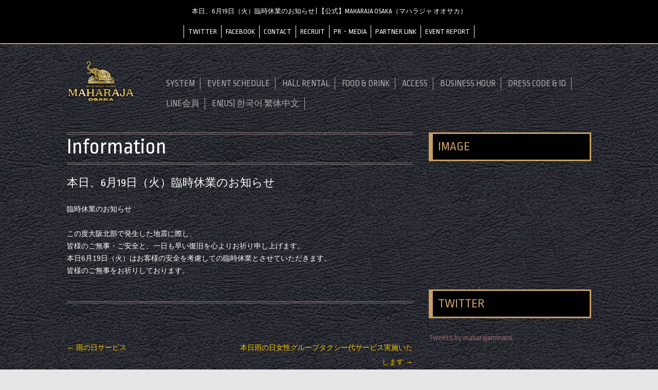

--- FILE ---
content_type: text/css
request_url: https://maharaja-m.jp/wp/wp-content/themes/MaharajaOsaka/style.css?ver=4.7.29
body_size: 12424
content:
/*
Theme Name: MaharajaOsaka
Theme URI: http://h-proton.com/
Author: Proton
Author URI: http://h-proton.com/
Description: The 2012 theme for WordPress is a fully responsive theme that looks great on any device. Features include a front page template with its own widgets, an optional display font, styling for post formats on both index and single views, and an optional no-sidebar page template. Make it yours with a custom menu, header image, and background.

This theme, like WordPress, is licensed under the GPL.
Use it to make something cool, have fun, and share what you've learned with others.
*/

/* =Notes
--------------------------------------------------------------
This stylesheet uses rem values with a pixel fallback. The rem
values (and line heights) are calculated using two variables:

$rembase:     14;
$line-height: 24;

---------- Examples

* Use a pixel value with a rem fallback for font-size, padding, margins, etc.
	padding: 5px 0;
	padding: 0.357142857rem 0; (5 / $rembase)

* Set a font-size and then set a line-height based on the font-size
	font-size: 16px
	font-size: 1.142857143rem; (16 / $rembase)
	line-height: 1.5; ($line-height / 16)

---------- Vertical spacing

Vertical spacing between most elements should use 24px or 48px
to maintain vertical rhythm:

.my-new-div {
	margin: 24px 0;
	margin: 1.714285714rem 0; ( 24 / $rembase )
}

---------- Further reading

http://snook.ca/archives/html_and_css/font-size-with-rem
http://blog.typekit.com/2011/11/09/type-study-sizing-the-legible-letter/


/* =Reset
-------------------------------------------------------------- */

html, body, div, span, applet, object, iframe, h1, h2, h3, h4, h5, h6, p, blockquote, pre, a, abbr, acronym, address, big, cite, code, del, dfn, em, img, ins, kbd, q, s, samp, small, strike, strong, sub, sup, tt, var, b, u, i, center, dl, dt, dd, ol, ul, li, fieldset, form, label, legend, table, caption, tbody, tfoot, thead, tr, th, td, article, aside, canvas, details, embed, figure, figcaption, footer, header, hgroup, menu, nav, output, ruby, section, summary, time, mark, audio, video {
	margin: 0;
	padding: 0;
	border: 0;
	font-size: 100%;
	vertical-align: baseline;
}
body {
	line-height: 1;
}
ol,
ul {
	list-style: none;
}
blockquote,
q {
	quotes: none;
}
blockquote:before,
blockquote:after,
q:before,
q:after {
	content: '';
	content: none;
}
table {
	border-collapse: collapse;
	border-spacing: 0;
}
caption,
th,
td {
	font-weight: normal;
	text-align: left;
}
h1,
h2,
h3,
h4,
h5,
h6 {
	clear: both;
}
html {
	overflow-y: scroll;
	font-size: 100%;
	-webkit-text-size-adjust: 100%;
	-ms-text-size-adjust: 100%;
}
a:focus {
	outline: thin dotted;
}
article,
aside,
details,
figcaption,
figure,
footer,
header,
hgroup,
nav,
section {
	display: block;
}
audio,
canvas,
video {
	display: inline-block;
}
audio:not([controls]) {
	display: none;
}
del {
	color: #333;
}
ins {
	background: #fff9c0;
	text-decoration: none;
}
hr {
	background-color: #ccc;
	border: 0;
	height: 1px;
	margin: 24px;
	margin-bottom: 1.714285714rem;
}
sub,
sup {
	font-size: 75%;
	line-height: 0;
	position: relative;
	vertical-align: baseline;
}
sup {
	top: -0.5em;
}
sub {
	bottom: -0.25em;
}
small {
	font-size: smaller;
}
img {
	border: 0;
	-ms-interpolation-mode: bicubic;
}

/* Clearing floats */
.clear:after,
.wrapper:after,
.format-status .entry-header:after {
	clear: both;
}
.clear:before,
.clear:after,
.wrapper:before,
.wrapper:after,
.format-status .entry-header:before,
.format-status .entry-header:after {
	display: table;
	content: "";
}


/* =Repeatable patterns
-------------------------------------------------------------- */

/* Small headers */
.archive-title,
.page-title,
.widget-title,
.entry-content th,
.comment-content th {
	font-size: 11px;
	font-size: 0.785714286rem;
	line-height: 2.181818182;
	font-weight: bold;
	text-transform: uppercase;
	color: #636363;
}

/* Shared Post Format styling */
article.format-quote footer.entry-meta,
article.format-link footer.entry-meta,
article.format-status footer.entry-meta {
	font-size: 11px;
	font-size: 0.785714286rem;
	line-height: 2.181818182;
}

/* Form fields, general styles first */
button,
input,
select,
textarea {
	border: 1px solid #ccc;
	border-radius: 3px;
	font-family: inherit;
	padding: 6px;
	padding: 0.428571429rem;
}
button,
input {
	line-height: normal;
}
textarea {
	font-size: 100%;
	overflow: auto;
	vertical-align: top;
}

/* Reset non-text input types */
input[type="checkbox"],
input[type="radio"],
input[type="file"],
input[type="hidden"],
input[type="image"],
input[type="color"] {
	border: 0;
	border-radius: 0;
	padding: 0;
}

/* Buttons */
.menu-toggle,
.sp-menu,
input[type="submit"],
input[type="button"],
input[type="reset"],
article.post-password-required input[type=submit],
.bypostauthor cite span {
	padding: 6px 10px;
	padding: 0.428571429rem 0.714285714rem;
	font-size: 16px;
	/* font-size: 1rem; */
	line-height: 1.428571429;
	font-weight: normal;
	color: #fff;  
	background-color: #D61F00;
	padding: 8px 25px;
	/* background-repeat: repeat-x; */
	background-image: -moz-linear-gradient(top, #f4f4f4, #e6e6e6);
	background-image: -ms-linear-gradient(top, #f4f4f4, #e6e6e6);
	/* background-image: -webkit-linear-gradient(top, #f4f4f4, #e6e6e6); */
	background-image: -o-linear-gradient(top, #f4f4f4, #e6e6e6);
	background-image: linear-gradient(top, #f4f4f4, #e6e6e6);
	border-bottom: 3px solid #312121;
	border-radius: 6px;
}
.menu-toggle,
button,
input[type="submit"],
input[type="button"],
input[type="reset"] {
	cursor: pointer;
}
button[disabled],
input[disabled] {
	cursor: default;
}
.menu-toggle:hover,
.sp-menu:hover,
button:hover,
input[type="submit"]:hover,
input[type="button"]:hover,
input[type="reset"]:hover,
article.post-password-required input[type=submit]:hover {
	color: #FFFFFF;
	background-color: #E4524C;
	/* background-repeat: repeat-x; */
	background-image: -moz-linear-gradient(top, #f9f9f9, #ebebeb);
	background-image: -ms-linear-gradient(top, #f9f9f9, #ebebeb);
	/* background-image: -webkit-linear-gradient(top, #f9f9f9, #ebebeb); */
	background-image: -o-linear-gradient(top, #f9f9f9, #ebebeb);
	background-image: linear-gradient(top, #f9f9f9, #ebebeb);
	border-bottom: 0;
	border-top: 3px solid #752D2D;
}
.menu-toggle:active,
.menu-toggle.toggled-on,
button:active,
input[type="submit"]:active,
input[type="button"]:active,
input[type="reset"]:active {
	color: #FFFFFF;
	background-color: #731a0a;
	/* background-repeat: repeat-x; */
	background-image: -moz-linear-gradient(top, #ebebeb, #e1e1e1);
	background-image: -ms-linear-gradient(top, #ebebeb, #e1e1e1);
	/* background-image: -webkit-linear-gradient(top, #ebebeb, #e1e1e1); */
	background-image: -o-linear-gradient(top, #ebebeb, #e1e1e1);
	background-image: linear-gradient(top, #ebebeb, #e1e1e1);
	box-shadow: 0 0 10px #A23737 inset;
	border-color: transparent;
}

.sp-menu {
	margin-top: 10px;
}

.sp-menu.event {
	background-color: #42902e;
}

.sp-menu.access {
	background-color: #2472d0;
}

.sp-menu.current {
	background-color: #731a0a;
}

@media screen and (min-width: 600px) {
	
	.sp-menu {
		display: none; 
	}
	
}	
	

.bypostauthor cite span {
	color: #fff;
	background-color: #21759b;
	background-image: none;
	border: 1px solid #1f6f93;
	border-radius: 2px;
	box-shadow: none;
	padding: 0;
}

/* Responsive images */
.entry-content img,
.comment-content img,
.widget img {
	max-width: 100%; /* Fluid images for posts, comments, and widgets */
}
img[class*="align"],
img[class*="wp-image-"],
img[class*="attachment-"] {
	height: auto; /* Make sure images with WordPress-added height and width attributes are scaled correctly */
}
img,
img.size-full,
img.size-large,
img.header-image,
img.wp-post-image {
	max-width: 100%;
	height: auto; /* Make sure images with WordPress-added height and width attributes are scaled correctly */
}

/* Make sure videos and embeds fit their containers */
embed,
iframe,
object,
video {
	max-width: 100%;
}
.entry-content .twitter-tweet-rendered {
	max-width: 100% !important; /* Override the Twitter embed fixed width */
}

/* Images */
.alignleft {
	float: left;
}
.alignright {
	float: right;
}
.aligncenter {
	display: block;
	margin-left: auto;
	margin-right: auto;
}
.entry-content img,
.comment-content img,
.widget img,
img.header-image,
.author-avatar img,
img.wp-post-image {
	/* Add fancy borders to all WordPress-added images but not things like badges and icons and the like */
	border-radius: 3px;
	box-shadow: 0 1px 4px rgba(0, 0, 0, 0.2);
}
.wp-caption {
	max-width: 100%; /* Keep wide captions from overflowing their container. */
	padding: 4px;
}
.wp-caption .wp-caption-text,
.gallery-caption,
.entry-caption {
	font-style: italic;
	font-size: 12px;
	font-size: 0.857142857rem;
	line-height: 2;
	color: #757575;
}
img.wp-smiley,
.rsswidget img {
	border: 0;
	border-radius: 0;
	box-shadow: none;
	margin-bottom: 0;
	margin-top: 0;
	padding: 0;
}
.entry-content dl.gallery-item {
	margin: 0;
}
.gallery-item a,
.gallery-caption {
	width: 90%;
}
.gallery-item a {
	display: block;
}
.gallery-caption a {
	display: inline;
}
.gallery-columns-1 .gallery-item a {
	max-width: 100%;
	width: auto;
}
.gallery .gallery-icon img {
	height: auto;
	max-width: 90%;
	padding: 5%;
}
.gallery-columns-1 .gallery-icon img {
	padding: 3%;
}

/* Navigation */
.site-content nav {
	clear: both;
	line-height: 2;
	overflow: hidden;
}
#nav-above {
	padding: 24px 0;
	padding: 1.714285714rem 0;
}
#nav-above {
	display: none;
}
.paged #nav-above {
	display: block;
}
.nav-previous,
.previous-image {
	float: left;
	width: 50%;
}
.nav-next,
.next-image {
	float: right;
	text-align: right;
	width: 50%;
}
.nav-single + .comments-area,
#comment-nav-above {
	margin: 48px 0;
	margin: 3.428571429rem 0;
}

/* Author profiles */
.author .archive-header {
	margin-bottom: 24px;
	margin-bottom: 1.714285714rem;
}
.author-info {
	border-top: 1px solid #ededed;
	margin: 24px 0;
	margin: 1.714285714rem 0;
	padding-top: 24px;
	padding-top: 1.714285714rem;
	overflow: hidden;
}
.author-description p {
	color: #757575;
	font-size: 13px;
	font-size: 0.928571429rem;
	line-height: 1.846153846;
}
.author.archive .author-info {
	border-top: 0;
	margin: 0 0 48px;
	margin: 0 0 3.428571429rem;
}
.author.archive .author-avatar {
	margin-top: 0;
}


/* =Basic structure
-------------------------------------------------------------- */

/* Body, links, basics */
html {
	font-size: 87.5%;
}
body {
	font-size: 14px;
	font-size: 1rem;
	font-family: "游ゴシック", YuGothic, "ヒラギノ角ゴ Pro", "Hiragino Kaku Gothic Pro", "メイリオ", "Meiryo", sans-serif;
	text-rendering: optimizeLegibility;
	color: #fff;
	background: url('https://maharaja-m.jp/assets/img/bg.jpg'), repeat;
}
body.custom-font-enabled {
	font-family: "游ゴシック", YuGothic, "ヒラギノ角ゴ Pro", "Hiragino Kaku Gothic Pro", "メイリオ", "Meiryo", sans-serif;
}
a {
	outline: none;
	color: #F3C600;
	text-decoration: none;
}
a:hover {
	color: #F3C600;
}

/* Assistive text */
.assistive-text,
.site .screen-reader-text {
	position: absolute !important;
	clip: rect(1px, 1px, 1px, 1px);
}
.main-navigation .assistive-text:focus {
	background: #fff;
	border: 2px solid #333;
	border-radius: 3px;
	clip: auto !important;
	color: #000;
	display: block;
	font-size: 12px;
	padding: 12px;
	position: absolute;
	top: 5px;
	left: 5px;
	z-index: 100000; /* Above WP toolbar */
}
.clearfix:after {
	content: "."; 
	display: block;
	clear: both;
	height: 0;
	visibility: hidden;
}

.clearfix {
	min-height: 1px;
}

* html .clearfix {
	height: 1px;
	/*¥*//*/
	height: auto;
	overflow: hidden;
	/**/
}

/* Page structure */
.site {
	/* padding: 0 24px; */
	/* padding: 0 1.714285714rem; */
	/* background-color: #fff; */
}
.site-content {
	margin: 24px 0 0;
	margin: 1.714285714rem 0 0;
}
.widget-area {
	margin: 24px 0 0;
	margin: 1.714285714rem 0 0;
}

/* Header */
.site-header {
	/* padding: 24px 0; */
	/* padding: 1.714285714rem 0; */
	font-family: "ヒラギノ明朝 Pro W3","HG明朝E","ＭＳ Ｐ明朝","ＭＳ 明朝",serif;
	margin: 0 0 20px;
}
.site-header h1,
.site-header h2 {
	text-align: center;
}
.site-header h1 a,
.site-header h2 a {
	color: #515151;
	display: inline-block;
	text-decoration: none;
}
.site-header h1 a:hover,
.site-header h2 a:hover {
	color: #FFFFFF;
}
.site-header h1 {
	font-size: 12px;
	/*font-size: 1.714285714rem;*/
	line-height: 1.285714286;
	margin-bottom: 14px;
	margin-bottom: 1rem;
}
.site-header h2 {
	font-weight: normal;
	font-size: 13px;
	font-size: 0.928571429rem;
	line-height: 1.846153846;
	color: #757575;
}
.header-image {
	margin-top: 24px;
	margin-top: 1.714285714rem;
}

/* Navigation Menu */
#main-menu {
	/* margin-top: 1.714285714rem; */
	/* font-size: 48px; */
}
.main-navigation li {
	margin-top: 24px;
	margin-top: 1.714285714rem;
	font-size: 17px;
	/* font-size: 0.857142857rem; */
	line-height: 1.42857143;
}
.main-navigation a {
	color: #5e5e5e;
}
.main-navigation a:hover,
.main-navigation a:focus {
	color: #F3C600;;
}
.main-navigation ul.nav-menu,
.main-navigation div.nav-menu > ul {
	display: none;
}
.main-navigation ul.nav-menu.toggled-on,
.menu-toggle {
	display: block;
}

.phone {
	display: none;
}

/* Banner */
section[role="banner"] {
	margin-bottom: 48px;
	margin-bottom: 3.428571429rem;
}

/* Sidebar */
.widget-area .widget {
	-webkit-hyphens: auto;
	-moz-hyphens: auto;
	hyphens: auto;
	margin-bottom: 48px;
	margin-bottom: 3.428571429rem;
	word-wrap: break-word;
}
.widget-area .widget h3 {
	margin-bottom: 24px;
	margin-bottom: 1.714285714rem;
}
.widget-area .widget p,
.widget-area .widget li,
.widget-area .widget .textwidget {
	font-size: 13px;
	font-size: 0.928571429rem;
	line-height: 1.846153846;
}
.widget-area .widget p {
	margin-bottom: 24px;
	margin-bottom: 1.714285714rem;
}
.widget-area .textwidget ul {
	list-style: disc outside;
	margin: 0 0 24px;
	margin: 0 0 1.714285714rem;
}
.widget-area .textwidget li {
	margin-left: 36px;
	margin-left: 2.571428571rem;
}
.widget-area .widget a {
	color: #916363;
	font-size: 16px;
}
.widget-area .widget a:hover {
	color: #F3C600;
}
.widget-area .widget a:visited {
	color: #E96B39;
}
.widget-area #s {
	width: 53.66666666666%; /* define a width to avoid dropping a wider submit button */
}

.youtube-container {
  position: relative;
  padding-bottom: 56.25%;
  margin: 10px 0;
  height: 0;
  overflow: hidden;
}

.youtube-container iframe {
  position: absolute;
  top: 0;
  left: 0;
  width: 100%;
  height: 100%;
}

/* Footer */
footer[role="contentinfo"] {
	/* border-top: 1px solid #ededed; */
	clear: both;
	font-size: 12px;
	font-size: 0.857142857rem;
	line-height: 2;
	/* max-width: 960px; */
	/* max-width: 68.571428571rem; */
	margin-top: 24px;
	margin-top: 1.714285714rem;
	margin-left: auto;
	margin-right: auto;
	padding: 24px 0;
	padding: 1.714285714rem 0;
	background-image: linear-gradient(-90deg, #171717 0%, #35291a 51%, #171717 100%);
}
footer[role="contentinfo"] a {
	color: #FFFFFF;
}
footer[role="contentinfo"] a:hover {
	color: #F3C600;
}
.site-info {
	text-align: center;
	color: #fff;
}


/* =Main content and comment content
-------------------------------------------------------------- */

.entry-meta {
	clear: both;
}
.entry-header {
	margin-bottom: 24px;
	margin-bottom: 1.714285714rem;
}
.entry-header img.wp-post-image {
	margin: 24px 0;
	margin: 1.714285714rem 0;
}
.entry-header .entry-title {
	font-size: 20px;
	font-size: 1.428571429rem;
	line-height: 1.2;
	font-weight: normal;
}
.entry-header .entry-title a {
	text-decoration: none;
}
.entry-header .entry-format {
	margin-top: 24px;
	margin-top: 1.714285714rem;
	font-weight: normal;
}
.entry-header .comments-link {
	margin-top: 24px;
	margin-top: 1.714285714rem;
	font-size: 13px;
	font-size: 0.928571429rem;
	line-height: 1.846153846;
	color: #757575;
}
.comments-link a,
.entry-meta a {
	color: #757575;
}
.comments-link a:hover,
.entry-meta a:hover {
	color: #F3C600;
}
article.sticky .featured-post {
	border-top: 4px double #ededed;
	border-bottom: 4px double #ededed;
	color: #757575;
	font-size: 13px;
	font-size: 0.928571429rem;
	line-height: 3.692307692;
	margin-bottom: 24px;
	margin-bottom: 1.714285714rem;
	text-align: center;
}
.entry-content,
.entry-summary,
.mu_register {
	line-height: 1.714285714;
}
.entry-content h1,
.comment-content h1,
.entry-content h2,
.comment-content h2,
.entry-content h3,
.comment-content h3,
.entry-content h4,
.comment-content h4,
.entry-content h5,
.comment-content h5,
.entry-content h6,
.comment-content h6 {
	margin: 24px 0;
	margin: 1.714285714rem 0;
	line-height: 1.714285714;
}
.entry-content h1,
.comment-content h1 {
	font-size: 21px;
	font-size: 1.5rem;
	line-height: 1.5;
}
.entry-content h2,
.comment-content h2,
.mu_register h2 {
	font-size: 18px;
	font-size: 1.285714286rem;
	line-height: 1.6;
}
.entry-content h3,
.comment-content h3 {
	font-size: 16px;
	font-size: 1.142857143rem;
	line-height: 1.846153846;
	border-bottom: solid 1px #867979;
}
.entry-content h4,
.comment-content h4 {
	font-size: 14px;
	font-size: 1rem;
	line-height: 1.846153846;
}
.entry-content h5,
.comment-content h5 {
	font-size: 13px;
	font-size: 0.928571429rem;
	line-height: 1.846153846;
}
.entry-content h6,
.comment-content h6 {
	font-size: 12px;
	font-size: 0.857142857rem;
	line-height: 1.846153846;
}
.entry-content p,
.entry-summary p,
.comment-content p,
.mu_register p {
	margin: 0 0 24px;
	margin: 0 0 1.714285714rem;
	line-height: 1.714285714;
}
.entry-content a:visited,
.comment-content a:visited {
	color: #D61F00;
}
.entry-content ol,
.comment-content ol,
.entry-content ul,
.comment-content ul,
.mu_register ul {
	margin: 0 0 24px;
	margin: 0 0 1.714285714rem;
	line-height: 1.714285714;
}
.entry-content ul ul,
.comment-content ul ul,
.entry-content ol ol,
.comment-content ol ol,
.entry-content ul ol,
.comment-content ul ol,
.entry-content ol ul,
.comment-content ol ul {
	margin-bottom: 0;
}
.entry-content ul,
.comment-content ul,
.mu_register ul {
	list-style: disc outside;
}
.entry-content ol,
.comment-content ol {
	list-style: decimal outside;
}
.entry-content li,
.comment-content li,
.mu_register li {
	margin: 0 0 0 36px;
	margin: 0 0 0 2.571428571rem;
}
.entry-content blockquote,
.comment-content blockquote {
	margin-bottom: 24px;
	margin-bottom: 1.714285714rem;
	padding: 24px;
	padding: 1.714285714rem;
	font-style: italic;
}
.entry-content blockquote p:last-child,
.comment-content blockquote p:last-child {
	margin-bottom: 0;
}
.entry-content code,
.comment-content code {
	font-family: "ヒラギノ角ゴ Pro W3", "Hiragino Kaku Gothic Pro", "メイリオ", Meiryo, Osaka, "ＭＳ Ｐゴシック", "MS PGothic", sans-serif;
	font-size: 12px;
	font-size: 0.857142857rem;
	line-height: 2;
}
.entry-content pre,
.comment-content pre {
	border: 1px solid #ededed;
	color: #666;
	font-family: "ヒラギノ角ゴ Pro W3", "Hiragino Kaku Gothic Pro", "メイリオ", Meiryo, Osaka, "ＭＳ Ｐゴシック", "MS PGothic", sans-serif;
	font-size: 12px;
	font-size: 0.857142857rem;
	line-height: 1.714285714;
	margin: 24px 0;
	margin: 1.714285714rem 0;
	overflow: auto;
	padding: 24px;
	padding: 1.714285714rem;
}
.entry-content pre code,
.comment-content pre code {
	display: block;
}
.entry-content abbr,
.comment-content abbr,
.entry-content dfn,
.comment-content dfn,
.entry-content acronym,
.comment-content acronym {
	border-bottom: 1px dotted #666;
	cursor: help;
}
.entry-content address,
.comment-content address {
	display: block;
	line-height: 1.714285714;
	margin: 0 0 24px;
	margin: 0 0 1.714285714rem;
}
img.alignleft,
.wp-caption.alignleft {
	margin: 12px 24px 12px 0;
	margin: 0.857142857rem 1.714285714rem 0.857142857rem 0;
}
img.alignright,
.wp-caption.alignright {
	margin: 12px 0 12px 24px;
	margin: 0.857142857rem 0 0.857142857rem 1.714285714rem;
}
img.aligncenter,
.wp-caption.aligncenter {
	clear: both;
	margin-top: 12px;
	margin-top: 0.857142857rem;
	margin-bottom: 12px;
	margin-bottom: 0.857142857rem;
}
.entry-content embed,
.entry-content iframe,
.entry-content object,
.entry-content video {
	margin-bottom: 24px;
	margin-bottom: 1.714285714rem;
}
.entry-content dl,
.comment-content dl {
	margin: 0 24px;
	margin: 0 1.714285714rem;
}
.entry-content dt,
.comment-content dt {
	font-weight: bold;
	line-height: 1.714285714;
}
.entry-content dd,
.comment-content dd {
	line-height: 1.714285714;
	margin-bottom: 24px;
	margin-bottom: 1.714285714rem;
}
.entry-content table,
.comment-content table {
	/* border-bottom: 1px solid #ededed; */
	color: #757575;
	font-size: 12px;
	font-size: 0.857142857rem;
	line-height: 2;
	margin: 0 0 24px;
	margin: 0 0 1.714285714rem;
	width: 100%;
}
.entry-content table caption,
.comment-content table caption {
	font-size: 16px;
	font-size: 1.142857143rem;
	margin: 24px 0;
	margin: 1.714285714rem 0;
}
.entry-content td,
.comment-content td {
	/* border-top: 1px solid #ededed; */
/* 	padding: 6px 10px 6px 0; */
}
.site-content article {
	border-bottom: 4px double #867979;
	margin-bottom: 72px;
	margin-bottom: 5.142857143rem;
	padding-bottom: 24px;
	padding-bottom: 1.714285714rem;
	word-wrap: break-word;
	-webkit-hyphens: auto;
	-moz-hyphens: auto;
	hyphens: auto;
}
.page-links {
	clear: both;
	line-height: 1.714285714;
}
footer.entry-meta {
	margin-top: 24px;
	margin-top: 1.714285714rem;
	font-size: 13px;
	font-size: 0.928571429rem;
	line-height: 1.846153846;
	color: #757575;
}
.single-author .entry-meta .by-author {
	display: none;
}
.mu_register h2 {
	color: #757575;
	font-weight: normal;
}


/* =Archives
-------------------------------------------------------------- */

.archive-header,
.page-header {
	margin-bottom: 48px;
	margin-bottom: 3.428571429rem;
	padding-bottom: 22px;
	padding-bottom: 1.571428571rem;
	border-bottom: 1px solid #ededed;
}
.archive-meta {
	color: #757575;
	font-size: 12px;
	font-size: 0.857142857rem;
	line-height: 2;
	margin-top: 22px;
	margin-top: 1.571428571rem;
}

/* =Single audio/video attachment view
-------------------------------------------------------------- */

.attachment .entry-content .mejs-audio {
	max-width: 400px;
}

.attachment .entry-content .mejs-container {
	margin-bottom: 24px;
}


/* =Single image attachment view
-------------------------------------------------------------- */

.article.attachment {
	overflow: hidden;
}
.image-attachment div.attachment {
	text-align: center;
}
.image-attachment div.attachment p {
	text-align: center;
}
.image-attachment div.attachment img {
	display: block;
	height: auto;
	margin: 0 auto;
	max-width: 100%;
}
.image-attachment .entry-caption {
	margin-top: 8px;
	margin-top: 0.571428571rem;
}


/* =Aside post format
-------------------------------------------------------------- */

article.format-aside h1 {
	margin-bottom: 24px;
	margin-bottom: 1.714285714rem;
}
article.format-aside h1 a {
	text-decoration: none;
	color: #4d525a;
}
article.format-aside h1 a:hover {
	color: #F3C600;
}
article.format-aside .aside {
	padding: 24px 24px 0;
	padding: 1.714285714rem;
	background: #d2e0f9;
	border-left: 22px solid #a8bfe8;
}
article.format-aside p {
	font-size: 13px;
	font-size: 0.928571429rem;
	line-height: 1.846153846;
	color: #4a5466;
}
article.format-aside blockquote:last-child,
article.format-aside p:last-child {
	margin-bottom: 0;
}


/* =Post formats
-------------------------------------------------------------- */

/* Image posts */
article.format-image footer h1 {
	font-size: 13px;
	font-size: 0.928571429rem;
	line-height: 1.846153846;
	font-weight: normal;
}
article.format-image footer h2 {
	font-size: 11px;
	font-size: 0.785714286rem;
	line-height: 2.181818182;
}
article.format-image footer a h2 {
	font-weight: normal;
}

/* Link posts */
article.format-link header {
	padding: 0 10px;
	padding: 0 0.714285714rem;
	float: right;
	font-size: 11px;
	font-size: 0.785714286rem;
	line-height: 2.181818182;
	font-weight: bold;
	font-style: italic;
	text-transform: uppercase;
	color: #848484;
	background-color: #ebebeb;
	border-radius: 3px;
}
article.format-link .entry-content {
	max-width: 80%;
	float: left;
}
article.format-link .entry-content a {
	font-size: 22px;
	font-size: 1.571428571rem;
	line-height: 1.090909091;
	text-decoration: none;
}

/* Quote posts */
article.format-quote .entry-content p {
	margin: 0;
	padding-bottom: 24px;
	padding-bottom: 1.714285714rem;
}
article.format-quote .entry-content blockquote {
	display: block;
	padding: 24px 24px 0;
	padding: 1.714285714rem 1.714285714rem 0;
	font-size: 15px;
	font-size: 1.071428571rem;
	line-height: 1.6;
	font-style: normal;
	color: #6a6a6a;
	background: #efefef;
}

/* Status posts */
.format-status .entry-header {
	margin-bottom: 24px;
	margin-bottom: 1.714285714rem;
}
.format-status .entry-header header {
	display: inline-block;
}
.format-status .entry-header h1 {
	font-size: 15px;
	font-size: 1.071428571rem;
	font-weight: normal;
	line-height: 1.6;
	margin: 0;
}
.format-status .entry-header h2 {
	font-size: 12px;
	font-size: 0.857142857rem;
	font-weight: normal;
	line-height: 2;
	margin: 0;
}
.format-status .entry-header header a {
	color: #757575;
}
.format-status .entry-header header a:hover {
	color: #F3C600;
}
.format-status .entry-header img {
	float: left;
	margin-right: 21px;
	margin-right: 1.5rem;
}


/* =Comments
-------------------------------------------------------------- */

.comments-title {
	margin-bottom: 48px;
	margin-bottom: 3.428571429rem;
	font-size: 16px;
	font-size: 1.142857143rem;
	line-height: 1.5;
	font-weight: normal;
}
.comments-area article {
	margin: 24px 0;
	margin: 1.714285714rem 0;
}
.comments-area article header {
	margin: 0 0 48px;
	margin: 0 0 3.428571429rem;
	overflow: hidden;
	position: relative;
}
.comments-area article header img {
	float: left;
	padding: 0;
	line-height: 0;
}
.comments-area article header cite,
.comments-area article header time {
	display: block;
	margin-left: 85px;
	margin-left: 6.071428571rem;
}
.comments-area article header cite {
	font-style: normal;
	font-size: 15px;
	font-size: 1.071428571rem;
	line-height: 1.42857143;
}
.comments-area cite b {
	font-weight: normal;
}
.comments-area article header time {
	line-height: 1.714285714;
	text-decoration: none;
	font-size: 12px;
	font-size: 0.857142857rem;
	color: #5e5e5e;
}
.comments-area article header a {
	text-decoration: none;
	color: #5e5e5e;
}
.comments-area article header a:hover {
	color: #F3C600;
}
.comments-area article header cite a {
	color: #444;
}
.comments-area article header cite a:hover {
	text-decoration: underline;
}
.comments-area article header h4 {
	position: absolute;
	top: 0;
	right: 0;
	padding: 6px 12px;
	padding: 0.428571429rem 0.857142857rem;
	font-size: 12px;
	font-size: 0.857142857rem;
	font-weight: normal;
	color: #fff;
	background-color: #0088d0;
	background-repeat: repeat-x;
	background-image: -moz-linear-gradient(top, #009cee, #0088d0);
	background-image: -ms-linear-gradient(top, #009cee, #0088d0);
	background-image: -webkit-linear-gradient(top, #009cee, #0088d0);
	background-image: -o-linear-gradient(top, #009cee, #0088d0);
	background-image: linear-gradient(top, #009cee, #0088d0);
	border-radius: 3px;
	border: 1px solid #007cbd;
}
.comments-area .bypostauthor cite span {
	position: absolute;
	margin-left: 5px;
	margin-left: 0.357142857rem;
	padding: 2px 5px;
	padding: 0.142857143rem 0.357142857rem;
	font-size: 10px;
	font-size: 0.714285714rem;
}
.comments-area .bypostauthor cite b {
	font-weight: bold;
}
a.comment-reply-link,
a.comment-edit-link {
	color: #686868;
	font-size: 13px;
	font-size: 0.928571429rem;
	line-height: 1.846153846;
}
a.comment-reply-link:hover,
a.comment-edit-link:hover {
	color: #F3C600;
}
.commentlist .pingback {
	line-height: 1.714285714;
	margin-bottom: 24px;
	margin-bottom: 1.714285714rem;
}

/* Comment form */
#respond {
	margin-top: 48px;
	margin-top: 3.428571429rem;
}
#respond h3#reply-title {
	font-size: 16px;
	font-size: 1.142857143rem;
	line-height: 1.5;
}
#respond h3#reply-title #cancel-comment-reply-link {
	margin-left: 10px;
	margin-left: 0.714285714rem;
	font-weight: normal;
	font-size: 12px;
	font-size: 0.857142857rem;
}
#respond form {
	margin: 24px 0;
	margin: 1.714285714rem 0;
}
#respond form p {
	margin: 11px 0;
	margin: 0.785714286rem 0;
}
#respond form p.logged-in-as {
	margin-bottom: 24px;
	margin-bottom: 1.714285714rem;
}
#respond form label {
	display: block;
	line-height: 1.714285714;
}
#respond form input[type="text"],
#respond form textarea {
	-moz-box-sizing: border-box;
	box-sizing: border-box;
	font-size: 12px;
	font-size: 0.857142857rem;
	line-height: 1.714285714;
	padding: 10px;
	padding: 0.714285714rem;
	width: 100%;
}
#respond form p.form-allowed-tags {
	margin: 0;
	font-size: 12px;
	font-size: 0.857142857rem;
	line-height: 2;
	color: #5e5e5e;
}
.required {
	color: red;
}


/* =Front page template
-------------------------------------------------------------- */

.entry-page-image {
	margin-bottom: 14px;
	margin-bottom: 1rem;
}
.template-front-page .site-content article {
	border: 0;
	margin-bottom: 0;
}
.template-front-page .widget-area {
	clear: both;
	float: none;
	width: auto;
	padding-top: 24px;
	padding-top: 1.714285714rem;
	border-top: 1px solid #ededed;
}
.template-front-page .widget-area .widget li {
	margin: 8px 0 0;
	margin: 0.571428571rem 0 0;
	font-size: 13px;
	font-size: 0.928571429rem;
	line-height: 1.714285714;
	list-style-type: square;
	list-style-position: inside;
}
.template-front-page .widget-area .widget li a {
	color: #757575;
}
.template-front-page .widget-area .widget li a:hover {
	color: #F3C600;
}
.template-front-page .widget-area .widget_text img {
	float: left;
	margin: 8px 24px 8px 0;
	margin: 0.571428571rem 1.714285714rem 0.571428571rem 0;
}


/* =Widgets
-------------------------------------------------------------- */

.widget-area .widget ul ul {
	margin-left: 12px;
	margin-left: 0.857142857rem;
}
.widget_rss li {
	margin: 12px 0;
	margin: 0.857142857rem 0;
}
.widget_recent_entries .post-date,
.widget_rss .rss-date {
	color: #aaa;
	font-size: 11px;
	font-size: 0.785714286rem;
	margin-left: 12px;
	margin-left: 0.857142857rem;
}
#wp-calendar {
	margin: 0;
	width: 100%;
	font-size: 13px;
	font-size: 0.928571429rem;
	line-height: 1.846153846;
	color: #686868;
}
#wp-calendar th,
#wp-calendar td,
#wp-calendar caption {
	text-align: left;
}
#wp-calendar #next {
	padding-right: 24px;
	padding-right: 1.714285714rem;
	text-align: right;
}
.widget_search label {
	display: block;
	font-size: 13px;
	font-size: 0.928571429rem;
	line-height: 1.846153846;
}
.widget_twitter li {
	list-style-type: none;
}
.widget_twitter .timesince {
	display: block;
	text-align: right;
}
#tribe-events-content .tribe-events-calendar div[id*="tribe-events-event-"] h3.tribe-events-month-event-title {
	font-size:11px!important;
}

/* =Plugins
----------------------------------------------- */

img#wpstats {
	display: none;
	margin: 0 auto 24px;
	margin: 0 auto 1.714285714rem;
}

/* =Original
----------------------------------------------- */

hgroup {
	margin: 0;
	background-color: #000;
	border-bottom: 2px solid #C79F62;
}
hgroup a:link,
hgroup a:visited {
	color:#fff;
	text-decoration:none;
}
.logo {
	text-align: center;
	margin-bottom: 20px;
}
#navigation-menu ul.menu li {
	margin: 5px 0 10px 5px;
	padding-right: 8px;
	/* margin-right: 2px; */
	border-right: solid 1px #fff;
	font-size: 14px;	
}
#navigation-menu ul.menu li:first-child {
	border-left: solid 1px #fff;
	padding-left: 8px;
	margin-left: 0;
}
#navigation-menu ul.menu li a {
	line-height: 1.846153846;
}
a,
#main a img {
	-webkit-transition: all .4s;
	-moz-transition: all .4s;
	-ms-transition: all .4s;
	-o-transition: all .4s;
	transition: all .4s;
}
#main a img:hover {
	-webkit-opacity: .6;
	-moz-opacity: .6;
	opacity: .6;
}
.nav-menu a:hover,
.menu a:hover {
	color: #F3C600;
	text-shadow: 0 0 3px #7F5C5C;
}
a.buttom,
.tribe-events-widget-link a {
	text-decoration: none;
	color: #fff;
	background-color: #D61F00;
	box-shadow: 0 0 10px #A23737 inset;
	padding: 5px 10px;
	border-radius: 3px;
}
a.buttom:hover,
.tribe-events-widget-link a:hover {
	box-shadow: 0 0 10px #330A0A inset;
	text-shadow: 1px 1px 3px #581717;
	background-color: #30709B;
}
#colophon p {
	font-size: 15px;
}

#colophon p img {
	width: 200px;
}

/* Page */
.entry-header .entry-title,
.archive-title {
	border-top: 4px double #867979;
	border-bottom: 4px double #867979;
	color: #fff;
}
.widget-area .widget h3,
#primary h2 {
/* 	background-image: linear-gradient(-90deg, #C30E23 0%, #E73820 51%, #C30E23 100%); */
	background-color: #000;
	color: #C8A063;
	font-weight: normal;
	font-size: 24px;
	padding: 0 8px;
	line-height: 30px;
	margin: 0;
	margin-bottom: 1.714285714rem;
	padding: 10px;
	border-left: 8px solid #C79F62;
	border-top: 3px solid #C79F62;
	border-bottom: 3px solid #C79F62;
	border-right: 3px solid #C79F62;
}
.whitebox {
	padding: 10px 12px;
}
#primary .topix {
	margin-bottom: 48px;
	margin-bottom: 3.428571429rem;
}
h2 span {
	font-size: 11px;
}

/* Top */
.tribe-events-widget-link {
	display: block;
	margin: 15px 0 0;
}
.infobox li, .vcalendar li {
	border-bottom: solid 1px #F3EADE;
	padding: 10px 3px 5px;
}
.infobox {
	overflow-y: scroll;
}
#metaslider_container_248:after {
	box-shadow: 0 5px 20px;
	width: 96%;
	position: absolute;
	bottom: 53px;
	left: 2%;
	content: ",";
	z-index: -10;
}
#navigation-menu,
.upcom_left {
	display:none;
}

/* RegularEvent */
.event-block li {
	width: 48%;
	float: left;
	margin: 0 4% 4% 0;
}

@media screen and (min-width: 600px) {
	
}

.event-block li:nth-child(2n) {
	margin: 0 0 4% 0;
}
.regular-title {
	margin: 20px 0;
}
.regular .entry-header img.wp-post-image {
	margin:0;
}

/* Event Schedule */
#idWrap table.tribe-events-calendar {
	border-bottom: 1px solid #d2d2d2;
	border-top: 0;
	background-color: #000;
}
#idWrap .tribe-events-calendar th {
	width: 14.28%;
	height: 10px;
	background-color: #ddd;
	color: #333;
	padding: 4px 0;
	text-align: center;
	text-transform: uppercase;
	letter-spacing: 1px;
}
#idWrap .tribe-events-calendar td {
	border: 1px solid #bbb;
}
#idWrap .tribe-events-calendar td.tribe-events-present div[id*="tribe-events-daynum-"],
#idWrap .tribe-events-calendar td.tribe-events-present div[id*="tribe-events-daynum-"]>a {
	background-color: #666;
	color: #fff;
}
#idWrap .tribe-events-calendar td div[id*="tribe-events-daynum-"] {
	padding: 4px 9px 6px;
}
#idWrap .tribe-events-calendar div[id*="tribe-events-daynum-"],
#idWrap .tribe-events-calendar div[id*="tribe-events-daynum-"] a {
	background-image: linear-gradient(-90deg, #C30E23 0%, #E73820 51%, #C30E23 100%);
	color: #fff;
	font-size: 12px;
	font-weight: bold;
}
.tribe-events-calendar td.tribe-events-present div[id*="tribe-events-daynum-"],
#idWrap .tribe-events-calendar td.tribe-events-present div[id*="tribe-events-daynum-"]>a,
#idWrap #tribe_events_filters_wrapper input[type=submit],
#idWrap .tribe-events-button,
#idWrap #tribe-events .tribe-events-button,
#idWrap .tribe-events-button.tribe-inactive,
#idWrap #tribe-events .tribe-events-button:hover,
#idWrap .tribe-events-button:hover,
#idWrap .tribe-events-button.tribe-active:hover {
	background-color: #F3C600;
}
#idWrap .tribe-events-calendar td {
	border: 1px solid #DDCDC7;
	border-top: 0;
	-webkit-transition: all .2s cubic-bezier(0.550,0.085,0.680,0.530);
	-moz-transition: all .2s cubic-bezier(0.550,0.085,0.680,0.530);
	-ms-transition: all .2s cubic-bezier(0.550,0.085,0.680,0.530);
	-o-transition: all .2s cubic-bezier(0.550,0.085,0.680,0.530);
	transition: all .2s cubic-bezier(0.550,0.085,0.680,0.530);
}
#idWrap .tribe-events-calendar thead th {
	background-color: #000;
	color: #fff;
	font-weight: bold;
	padding: 1em 0;
	white-space: nowrap;
	border-left: 1px solid #705347;
	border-right: 1px solid #705347;
}
#idWrap .tribe-events-calendar td {
	height: 110px;
	width: 14.28%;
	color: #114b7d;
	vertical-align: top;
	padding: 0 0 .5em;
	font-size: 12px;
	-webkit-box-sizing: border-box;
	-moz-box-sizing: border-box;
	box-sizing: border-box;
}
#idWrap .tribe-events-othermonth {
	background: #616161;
}
#idWrap .tribe-events-calendar h3 {
	padding: 3px;
	line-height: 120%;
}

/* EventReport */
.report-block li {
	width: 22%;
	float:left;
	margin: 0 4% 4% 0;
	position: relative;
}
.report-block li:nth-child(4n) {
	margin: 0 0 20px 0;
}
.report-block h3,
.post-type-archive-report article h3 {
	position: absolute;
	bottom: 10px;
	left: 5px;
}
.report-block h3 a {
	color:#fff;
	font-size:12px;
	/* font-weight:normal; */
	text-shadow: 1px 1px 3px #000;
}
.post-type-archive-report article {
	width: 24%;
	border-bottom: none;
	margin: 0 1% 1% 0;
	padding: 0;
	float: left;
	position: relative;
}
.post-type-archive-report article .entry-header,
.post-type-archive-report article .entry-header img.wp-post-image {
	margin-bottom:0;
}
.post-type-archive-report article h3 a {
	color:#fff;
	font-size:20px;
	text-shadow: 1px 1px 3px #000;
}
.archivebox {
	margin:15px 0;
}

/* EventsPage */
.single-tribe_events .tribe-events-event-meta {
	background: #E9E1CD;
	border: #A59469;
}
.tribe-events-ical.tribe-events-button {
	display:none!important;
}

/* InformationPage */
#primary h2.info-title {
	border: none;
	background-image: none;
	font-size: 22px;
	padding: 0;
	background-color: rgba(204, 204, 204, 0);
	color: #fff;
}

.home .tribe-events-page-title {
	display: none;
}

.fc-event {
	background-color: transparent !important;
	border-color: transparent !important;
	color: red !important;
}

/* =Media queries
-------------------------------------------------------------- */

/* Does the same thing as <meta name="viewport" content="width=device-width">,
 * but in the future W3C standard way. -ms- prefix is required for IE10+ to
 * render responsive styling in Windows 8 "snapped" views; IE10+ does not honor
 * the meta tag. See http://core.trac.wordpress.org/ticket/25888.
 */
@-ms-viewport {
	width: device-width;
}
@viewport {
	width: device-width;
}

/* Minimum width of 600 pixels. */
@media screen and (min-width: 600px) {

	body {
		min-width:1020px;
	}
	.author-avatar {
		float: left;
		margin-top: 8px;
		margin-top: 0.571428571rem;
	}
	.author-description {
		float: right;
		width: 80%;
	}
	.site {
		margin: 0 auto;
		max-width: 1020px;
		/* max-width: 68.571428571rem; */
		overflow: hidden;
	}
	.site-content {
		float: left;
		width: 66%;
	}
	.post-type-archive-report .site-content {
		float: none;
		width: 100%;
	}
		
	body.template-front-page .site-content,
	body.attachment .site-content,
	body.full-width .site-content {
		width: 100%;
	}
	.widget-area {
		float: right;
		width: 31%;
	}
	#header {
		width:1020px;
		margin:30px auto 0;
		display: flex;
		justify-content: center;
	}
	
	.site-header h1{
		font-size: 13px;
		/* font-size: 1.857142857rem; */
		font-weight: normal;
		line-height: 1.846153846;
		margin:	10px 0;
		width: 100%;
	}
	#navigation-menu {
		width: 100%;
		text-align: center;
		display:block;
	}
	#main-menu {
		margin-top: 20px;
		margin-left: 60px;
	}
	.menu-navmenu-container ul.menu li {
		display: inline-block !important;
		/* line-height: 1.846153846; */
		margin: 4px 6px 0 0;
	}
	.menu-navmenu-container ul.menu li:last-child {
		margin: 4px 0 0 0;
	}
	.main-navigation ul.nav-menu,
	.main-navigation div.nav-menu > ul {
		/* border-bottom: 1px solid #ededed; */
		/* border-top: 1px solid #ededed; */
		display: inline-block !important;
		width: 100%;
	}
	.main-navigation ul {
		margin: 0;
		text-indent: 0;
	}
	.main-navigation li,
	.main-navigation li a {
		display: inline-block;
		text-decoration: none;
	}
	.main-navigation li a {
		border-bottom: 0;
		color: #aaaaaa;
		/* line-height: 3.692307692; */
		text-transform: uppercase;
		white-space: nowrap;
	}
	.main-navigation li a:hover,
	.main-navigation li a:focus {
		color: #fff;
	}
	.main-navigation li {
		margin: 15px 10px 0 0;
		padding: 0 10px 0 0;
		border-right: solid 1px #aaa;
		/* margin: 0 2.857142857rem 0 0; */
		position: relative;
	}
	.main-navigation li:last-child {
		margin: 15px 0 0 0;
	}
	.main-navigation li ul {
		margin: 0;
		padding: 0;
		position: absolute;
		top: 102%;
		left: -23px;
		z-index: 100;
		height: auto;
		width: auto;
		overflow: hidden;
		clip: rect(1px, 1px, 1px, 1px);
	}
	.main-navigation li ul ul {
		top: 0;
		left: 100%;
	}
	.main-navigation ul li:hover > ul,
	.main-navigation ul li:focus > ul,
	.main-navigation .focus > ul {
		border-left: 0;
		clip: inherit;
		overflow: inherit;
		height: inherit;
		width: inherit;
	}
	.main-navigation li ul li {
		margin: 0;
		padding: 0;
		border-right: none;
	}
	.main-navigation li ul li:last-child {
		margin:0 ;
	}
	.main-navigation li ul li a {
		background: rgba(211, 195, 161, 0.88);
		border-bottom: 1px solid #B19777;
		display: block;
		font-size: 14px;
		/* font-size: 0.785714286rem; */
		line-height: 2.181818182;
		padding: 5px 10px;
		/* padding: 0.571428571rem 0.714285714rem; */
		width: 170px;
		/* width: 12.85714286rem; */
		white-space: normal;
	}
	.main-navigation li ul li a:hover,
	.main-navigation li ul li a:focus {
		background: #F3C600;;
		color: #444;
	}
	.main-navigation .current-menu-item > a,
	.main-navigation .current-menu-ancestor > a,
	.main-navigation .current_page_item > a,
	.main-navigation .current_page_ancestor > a {
		color: #fff;
		font-weight: bold;
	}
	.menu-toggle {
		display: none;
	}
	.logo {
		width: 17%;
		float: left;
		text-align: left;
		margin-bottom: 0;
	}
	.entry-header .entry-title,
	.archive-title  {
		font-size: 42px;
		line-height: 50px;
		/* font-size: 1.571428571rem; */
		padding: 0 0 5px;
		margin-bottom: 20px;
	}
	.single-report .entry-header .entry-title {
		font-size:28px;
	}
	#respond form input[type="text"] {
		width: 46.333333333%;
	}
	#respond form textarea.blog-textarea {
		width: 79.666666667%;
	}
	.template-front-page .site-content,
	.template-front-page article {
		overflow: hidden;
	}
	.template-front-page.has-post-thumbnail article {
		float: left;
		width: 47.916666667%;
	}
	.entry-page-image {
		float: right;
		margin-bottom: 0;
		width: 47.916666667%;
	}
	.template-front-page .widget-area .widget,
	.template-front-page.two-sidebars .widget-area .front-widgets {
		float: left;
		width: 51.875%;
		margin-bottom: 24px;
		margin-bottom: 1.714285714rem;
	}
	.template-front-page .widget-area .widget:nth-child(odd) {
		clear: right;
	}
	.template-front-page .widget-area .widget:nth-child(even),
	.template-front-page.two-sidebars .widget-area .front-widgets + .front-widgets {
		float: right;
		width: 39.0625%;
		margin: 0 0 24px;
		margin: 0 0 1.714285714rem;
	}
	.template-front-page.two-sidebars .widget,
	.template-front-page.two-sidebars .widget:nth-child(even) {
		float: none;
		width: auto;
	}
	.commentlist .children {
		margin-left: 48px;
		margin-left: 3.428571429rem;
	}
	.archive .thumb {
		width: 60%;
		margin-right: 3%;
		display: inline-block;
	}
	.tribe-events-list .entry-title {
		width: 67%;
		display: inline-block;
		vertical-align: top;
		font-size: 26px;
	
		margin: 0;
	}
	#tribe-events p {
		font-size:16px;
	}
	.infoday {
		width: 120px;
		display: inline-block;
	}
	.infobox {
		height: 120px;
		overflow-y: scroll;
	}
	.upcom_right {
		width: 84%;
		float: right;
	}
	.upcom_left {
		width: 13%;
		float: left;
		display:block;
	}
	.eventschedule h4 {
		font-size: 22px;
		margin-bottom: 9px;
	}
	
	#nav_menu-2 {
		display:none;
	}
	.event-block li:last-child {
		margin: 79px 0 0;
	}
	#iframe {
		width:600px;
		height:500px;
	}
}

/* Minimum width of 960 pixels. */
@media screen and (min-width: 960px) {
	body {
		background-color: #e6e6e6;
	}
	body .site {
		/* padding: 0 40px; */
		/* padding: 0 2.857142857rem; */
		/* margin-top: 48px; */
		/* margin-top: 3.428571429rem; */
		/* margin-bottom: 48px; */
		/* margin-bottom: 3.428571429rem; */
		/* box-shadow: 0 2px 6px rgba(100, 100, 100, 0.3); */
	}
	body.custom-background-empty {
		background-color: #fff;
	}
	body.custom-background-empty .site,
	body.custom-background-white .site {
		padding: 0;
		margin-top: 0;
		margin-bottom: 0;
		box-shadow: none;
	}
	h2 span {
		display: inline-block;
		padding: 0 15px;
	}
}

/* Max width of 600 pixels. */
@media screen and (max-width: 600px) {
	#main {
		width: calc(100% - 20px);
		margin: auto;	
	}
	
	#main-menu {
		width: calc(100% - 10px);
		margin: auto;
	}
	
	.main-navigation ul.nav-menu,
	.main-navigation div.nav-menu > ul {
		display: flex;
		flex-wrap: wrap;
		justify-content: center;
	}
	
	.main-navigation ul.nav-menu > li {
		width: calc(50% - 6px);
		border: 2px solid #fff;
		padding: 5px 0;
		margin: 2.5px 0;
		text-align: center;
	}
	
	.main-navigation ul.nav-menu > li:nth-child(even) {
		margin-left: 4px;
	}
	
	
	.main-navigation ul.nav-menu > li a {
		color: #fff;
	}
	
	.main-navigation ul.nav-menu li.current-menu-item {
		border: 2px solid #F3C600;
	}
	
	.infobox {
		max-height:240px;
	}
	
	.event-block li img,
	.report-block li img {
		width: 100% !important;
	}
	
	.tribe-events-calendar thead th {
		background-color: #42902e;
	}
	
	span.tel {
		font-size: 18px;
	}
	
	.logo {
		width: 50%;
		margin: 30px auto;
	}
	
	.phone {
		display: inherit;
		font-size: 30px;
		background-color: #000;
		border: 2px solid #F3C600; 
		margin-bottom: 5px;
		padding: 5px;
		text-align: center;
	}
	
	.main-navigation ul.nav-menu li.current-menu-item > a,
	.main-navigation .current-menu-ancestor > a,
	.main-navigation .current_page_item > a,
	.main-navigation .current_page_ancestor > a {
		color: #F3C600;
		font-weight: bold;
	}
	
	.fc-content {
		display: none;
	}
	
	.entry-content td.fc-event-container {
		padding: 0;
	}
	
	.fc-day-grid-event {
		margin: auto;
		text-align: center;
	}
		.fc-day-grid-event:before {
			content: "\f25a";
			font-family: FontAwesome;
			font-size: 20px;
		}
	
	.fc-event {
		border-color: transparent !important;
		color: red !important;
	}

}

/* Max width of 768 pixels. */
@media screen and (max-width: 768px) {
	body {
		background-image: url(https://maharaja-m.jp/assets/img/bg.jpg)!important;
		background-repeat: repeat!important;
		max-width: 100%;
	}
	
}
/* Max width of 480 pixels. */
@media screen and (max-width: 480px) {
	#scmobile {
		display:none;
	}
	.wrapper {
		width: 92%;
		margin: 0 auto;
	}
	.event-block li {
		width:100%;
		margin: 0 0 4% 0;
	}
	.report-block li {
		width:48%;
	}
	.report-block li:nth-child(2n) {
		margin: 0 0 4% 0;
	}
	.infobox::-webkit-scrollbar{
		width: 5px;
		background: #9aadfc;
	}
	.infobox::-webkit-scrollbar-thumb{
		background: #435295;
		border-radius: 2px;
	}
	.post-type-archive-report article {
		width: 49%;
	}
	.main-navigation li {
		border-bottom: solid 1px #DBD2B4;
		margin-top: 6px;
	}
	.sub-menu {
		display: none;
	}
	.sp th,
	.sp td {
		width: 100%;
		display: block;
		padding: 8px;
		-webkit-box-sizing: border-box;
		-moz-box-sizing: border-box;
		box-sizing: border-box;
	}
	.sp input,
	.sp textarea {
		width: 100%;
		-moz-box-sizing: border-box;
		-webkit-box-sizing: border-box;
		box-sizing: border-box;
	}
	.site-header h1 {
		margin:10px 0;
	}

}


/* =Print
----------------------------------------------- */

@media print {
	body {
		background: none !important;
		color: #000;
		font-size: 10pt;
	}
	footer a[rel=bookmark]:link:after,
	footer a[rel=bookmark]:visited:after {
		content: " [" attr(href) "] "; /* Show URLs */
	}
	a {
		text-decoration: none;
	}
	.entry-content img,
	.comment-content img,
	.author-avatar img,
	img.wp-post-image {
		border-radius: 0;
		box-shadow: none;
	}
	.site {
		clear: both !important;
		display: block !important;
		float: none !important;
		max-width: 100%;
		position: relative !important;
	}
	.site-header {
		margin-bottom: 72px;
		margin-bottom: 5.142857143rem;
		text-align: left;
	}
	.site-header h1 {
		font-size: 21pt;
		line-height: 1;
		text-align: left;
	}
	.site-header h2 {
		color: #000;
		font-size: 10pt;
		text-align: left;
	}
	.site-header h1 a,
	.site-header h2 a {
		color: #000;
	}
	.author-avatar,
	#colophon,
	#respond,
	.commentlist .comment-edit-link,
	.commentlist .reply,
	.entry-header .comments-link,
	.entry-meta .edit-link a,
	.page-link,
	.site-content nav,
	.widget-area,
	img.header-image,
	.main-navigation {
		display: none;
	}
	.wrapper {
		border-top: none;
		box-shadow: none;
	}
	.site-content {
		margin: 0;
		width: auto;
	}

	.entry-header .entry-title,
	.entry-title {
		font-size: 21pt;
	}
	footer.entry-meta,
	footer.entry-meta a {

		color: #444;
		font-size: 10pt;
	}
	.author-description {
		float: none;
		width: auto;
	}

	/* Comments */
	.commentlist > li.comment {
		background: none;
		position: relative;
		width: auto;
	}
	.commentlist .avatar {
		height: 39px;
		left: 2.2em;
		top: 2.2em;
		width: 39px;
	}
	.comments-area article header cite,
	.comments-area article header time {
		margin-left: 50px;
		margin-left: 3.57142857rem;
	}
}

#text-3 div.textwidget {
	height: 350px;
	overflow-y: scroll;
	-webkit-overflow-scrolling: touch;
}

.site-header,
.site-info,
.widget-title,
#primary h2,
#primary h3,
.webfont,
.entry-header .entry-title,
.widget-area .widget a {
	font-family: 'Ropa Sans',"游ゴシック", YuGothic, "ヒラギノ角ゴ Pro", "Hiragino Kaku Gothic Pro", "メイリオ", "Meiryo", sans-serif;
}

#tribe-bar-form label {
	color: #000;
}

#tribe-events-content .tribe-events-calendar td {
	background-color: #000;
}

.tribe-events-calendar td.tribe-events-past div[id*=tribe-events-daynum-],
.tribe-events-calendar td.tribe-events-past div[id*=tribe-events-daynum-]>a {
	background-image: linear-gradient(-90deg, #C30E23 0%, #E73820 51%, #C30E23 100%);	
}

.tribe-events-calendar td.tribe-events-present div[id*="tribe-events-daynum-"], #idWrap .tribe-events-calendar td.tribe-events-present div[id*="tribe-events-daynum-"]>a, #idWrap #tribe_events_filters_wrapper input[type=submit], #idWrap .tribe-events-button, #idWrap #tribe-events .tribe-events-button, #idWrap .tribe-events-button.tribe-inactive, #idWrap #tribe-events .tribe-events-button:hover, #idWrap .tribe-events-button:hover, #idWrap .tribe-events-button.tribe-active:hover {
	background-color: #F3C600;
}

#tribe-events-content .tribe-events-calendar td.tribe-events-othermonth {
	background-color: #777;
}

.tribe-events-single-section,
.single-tribe_events .tribe-events-cal-links {
	display: none;
}

.tribe-events-schedule h2 span {
	padding: 0;
	font-size: 14px;
}

.single-tribe_events .tribe-events-single-event-title {
	font-size: 2em;
}

#primary .fc-center h2 {
	background-color: transparent;
	font-size: 20px !important;
    color: #fff;
    padding: 0;
    margin: 0;
    margin-bottom: 1.714285714rem;;
    border: none;
}

.fc-title {
	display: block;
}

.fc-day-grid-event .fc-content {
    white-space: normal;
    word-break: break-all;
    /* overflow: hidden; */
}

.sns i {
	font-size: 30px;
	margin: 10px;
}

